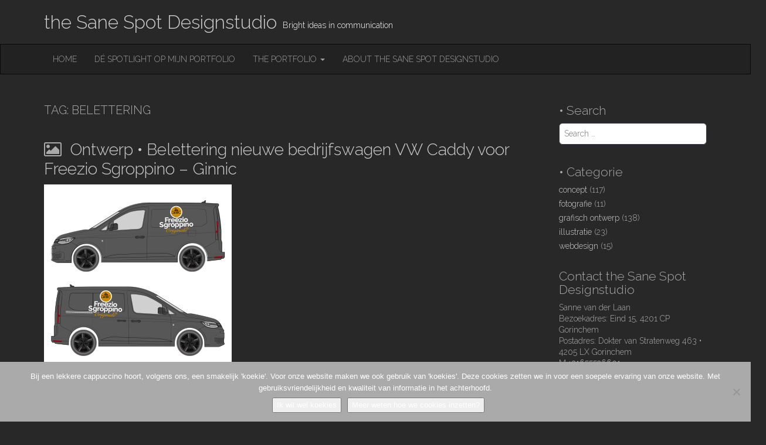

--- FILE ---
content_type: text/html; charset=UTF-8
request_url: https://thesanespot.com/tag/belettering/
body_size: 11238
content:
<!DOCTYPE html>
<html lang="nl-NL">
<head>
	<meta charset="UTF-8">
	<meta name="viewport" content="width=device-width, initial-scale=1.0">
	<link rel="profile" href="http://gmpg.org/xfn/11">
	<link rel="pingback" href="https://thesanespot.com/xmlrpc.php">
	<meta name='robots' content='index, follow, max-image-preview:large, max-snippet:-1, max-video-preview:-1' />
	<style>img:is([sizes="auto" i], [sizes^="auto," i]) { contain-intrinsic-size: 3000px 1500px }</style>
	
	<!-- This site is optimized with the Yoast SEO plugin v26.3 - https://yoast.com/wordpress/plugins/seo/ -->
	<title>Belettering Archieven - the Sane Spot Designstudio</title>
	<link rel="canonical" href="https://thesanespot.com/tag/belettering/" />
	<meta property="og:locale" content="nl_NL" />
	<meta property="og:type" content="article" />
	<meta property="og:title" content="Belettering Archieven - the Sane Spot Designstudio" />
	<meta property="og:url" content="https://thesanespot.com/tag/belettering/" />
	<meta property="og:site_name" content="the Sane Spot Designstudio" />
	<script type="application/ld+json" class="yoast-schema-graph">{"@context":"https://schema.org","@graph":[{"@type":"CollectionPage","@id":"https://thesanespot.com/tag/belettering/","url":"https://thesanespot.com/tag/belettering/","name":"Belettering Archieven - the Sane Spot Designstudio","isPartOf":{"@id":"https://thesanespot.com/#website"},"primaryImageOfPage":{"@id":"https://thesanespot.com/tag/belettering/#primaryimage"},"image":{"@id":"https://thesanespot.com/tag/belettering/#primaryimage"},"thumbnailUrl":"https://thesanespot.com/wp-content/uploads/tumb-ontwerp-autobelettering-volkswagen-caddy-freezio-sgroppino-ginnic-amsterdam-door-the-Sane-Spot-Designstudio-the-Graphic-barista.jpg","breadcrumb":{"@id":"https://thesanespot.com/tag/belettering/#breadcrumb"},"inLanguage":"nl-NL"},{"@type":"ImageObject","inLanguage":"nl-NL","@id":"https://thesanespot.com/tag/belettering/#primaryimage","url":"https://thesanespot.com/wp-content/uploads/tumb-ontwerp-autobelettering-volkswagen-caddy-freezio-sgroppino-ginnic-amsterdam-door-the-Sane-Spot-Designstudio-the-Graphic-barista.jpg","contentUrl":"https://thesanespot.com/wp-content/uploads/tumb-ontwerp-autobelettering-volkswagen-caddy-freezio-sgroppino-ginnic-amsterdam-door-the-Sane-Spot-Designstudio-the-Graphic-barista.jpg","width":320,"height":320},{"@type":"BreadcrumbList","@id":"https://thesanespot.com/tag/belettering/#breadcrumb","itemListElement":[{"@type":"ListItem","position":1,"name":"Home","item":"https://thesanespot.com/"},{"@type":"ListItem","position":2,"name":"Belettering"}]},{"@type":"WebSite","@id":"https://thesanespot.com/#website","url":"https://thesanespot.com/","name":"the Sane Spot Designstudio","description":"Bright ideas in communication","potentialAction":[{"@type":"SearchAction","target":{"@type":"EntryPoint","urlTemplate":"https://thesanespot.com/?s={search_term_string}"},"query-input":{"@type":"PropertyValueSpecification","valueRequired":true,"valueName":"search_term_string"}}],"inLanguage":"nl-NL"}]}</script>
	<!-- / Yoast SEO plugin. -->


<link rel='dns-prefetch' href='//secure.gravatar.com' />
<link rel='dns-prefetch' href='//stats.wp.com' />
<link rel='dns-prefetch' href='//fonts.googleapis.com' />
<link rel='dns-prefetch' href='//v0.wordpress.com' />
<link rel="alternate" type="application/rss+xml" title="the Sane Spot Designstudio &raquo; feed" href="https://thesanespot.com/feed/" />
<link rel="alternate" type="application/rss+xml" title="the Sane Spot Designstudio &raquo; reacties feed" href="https://thesanespot.com/comments/feed/" />
<link rel="alternate" type="application/rss+xml" title="the Sane Spot Designstudio &raquo; Belettering tag feed" href="https://thesanespot.com/tag/belettering/feed/" />
<script type="text/javascript">
/* <![CDATA[ */
window._wpemojiSettings = {"baseUrl":"https:\/\/s.w.org\/images\/core\/emoji\/16.0.1\/72x72\/","ext":".png","svgUrl":"https:\/\/s.w.org\/images\/core\/emoji\/16.0.1\/svg\/","svgExt":".svg","source":{"concatemoji":"https:\/\/thesanespot.com\/wp-includes\/js\/wp-emoji-release.min.js?ver=6.8.3"}};
/*! This file is auto-generated */
!function(s,n){var o,i,e;function c(e){try{var t={supportTests:e,timestamp:(new Date).valueOf()};sessionStorage.setItem(o,JSON.stringify(t))}catch(e){}}function p(e,t,n){e.clearRect(0,0,e.canvas.width,e.canvas.height),e.fillText(t,0,0);var t=new Uint32Array(e.getImageData(0,0,e.canvas.width,e.canvas.height).data),a=(e.clearRect(0,0,e.canvas.width,e.canvas.height),e.fillText(n,0,0),new Uint32Array(e.getImageData(0,0,e.canvas.width,e.canvas.height).data));return t.every(function(e,t){return e===a[t]})}function u(e,t){e.clearRect(0,0,e.canvas.width,e.canvas.height),e.fillText(t,0,0);for(var n=e.getImageData(16,16,1,1),a=0;a<n.data.length;a++)if(0!==n.data[a])return!1;return!0}function f(e,t,n,a){switch(t){case"flag":return n(e,"\ud83c\udff3\ufe0f\u200d\u26a7\ufe0f","\ud83c\udff3\ufe0f\u200b\u26a7\ufe0f")?!1:!n(e,"\ud83c\udde8\ud83c\uddf6","\ud83c\udde8\u200b\ud83c\uddf6")&&!n(e,"\ud83c\udff4\udb40\udc67\udb40\udc62\udb40\udc65\udb40\udc6e\udb40\udc67\udb40\udc7f","\ud83c\udff4\u200b\udb40\udc67\u200b\udb40\udc62\u200b\udb40\udc65\u200b\udb40\udc6e\u200b\udb40\udc67\u200b\udb40\udc7f");case"emoji":return!a(e,"\ud83e\udedf")}return!1}function g(e,t,n,a){var r="undefined"!=typeof WorkerGlobalScope&&self instanceof WorkerGlobalScope?new OffscreenCanvas(300,150):s.createElement("canvas"),o=r.getContext("2d",{willReadFrequently:!0}),i=(o.textBaseline="top",o.font="600 32px Arial",{});return e.forEach(function(e){i[e]=t(o,e,n,a)}),i}function t(e){var t=s.createElement("script");t.src=e,t.defer=!0,s.head.appendChild(t)}"undefined"!=typeof Promise&&(o="wpEmojiSettingsSupports",i=["flag","emoji"],n.supports={everything:!0,everythingExceptFlag:!0},e=new Promise(function(e){s.addEventListener("DOMContentLoaded",e,{once:!0})}),new Promise(function(t){var n=function(){try{var e=JSON.parse(sessionStorage.getItem(o));if("object"==typeof e&&"number"==typeof e.timestamp&&(new Date).valueOf()<e.timestamp+604800&&"object"==typeof e.supportTests)return e.supportTests}catch(e){}return null}();if(!n){if("undefined"!=typeof Worker&&"undefined"!=typeof OffscreenCanvas&&"undefined"!=typeof URL&&URL.createObjectURL&&"undefined"!=typeof Blob)try{var e="postMessage("+g.toString()+"("+[JSON.stringify(i),f.toString(),p.toString(),u.toString()].join(",")+"));",a=new Blob([e],{type:"text/javascript"}),r=new Worker(URL.createObjectURL(a),{name:"wpTestEmojiSupports"});return void(r.onmessage=function(e){c(n=e.data),r.terminate(),t(n)})}catch(e){}c(n=g(i,f,p,u))}t(n)}).then(function(e){for(var t in e)n.supports[t]=e[t],n.supports.everything=n.supports.everything&&n.supports[t],"flag"!==t&&(n.supports.everythingExceptFlag=n.supports.everythingExceptFlag&&n.supports[t]);n.supports.everythingExceptFlag=n.supports.everythingExceptFlag&&!n.supports.flag,n.DOMReady=!1,n.readyCallback=function(){n.DOMReady=!0}}).then(function(){return e}).then(function(){var e;n.supports.everything||(n.readyCallback(),(e=n.source||{}).concatemoji?t(e.concatemoji):e.wpemoji&&e.twemoji&&(t(e.twemoji),t(e.wpemoji)))}))}((window,document),window._wpemojiSettings);
/* ]]> */
</script>
<style id='wp-emoji-styles-inline-css' type='text/css'>

	img.wp-smiley, img.emoji {
		display: inline !important;
		border: none !important;
		box-shadow: none !important;
		height: 1em !important;
		width: 1em !important;
		margin: 0 0.07em !important;
		vertical-align: -0.1em !important;
		background: none !important;
		padding: 0 !important;
	}
</style>
<link rel='stylesheet' id='wp-block-library-css' href='https://thesanespot.com/wp-includes/css/dist/block-library/style.min.css?ver=6.8.3' type='text/css' media='all' />
<style id='classic-theme-styles-inline-css' type='text/css'>
/*! This file is auto-generated */
.wp-block-button__link{color:#fff;background-color:#32373c;border-radius:9999px;box-shadow:none;text-decoration:none;padding:calc(.667em + 2px) calc(1.333em + 2px);font-size:1.125em}.wp-block-file__button{background:#32373c;color:#fff;text-decoration:none}
</style>
<link rel='stylesheet' id='mediaelement-css' href='https://thesanespot.com/wp-includes/js/mediaelement/mediaelementplayer-legacy.min.css?ver=4.2.17' type='text/css' media='all' />
<link rel='stylesheet' id='wp-mediaelement-css' href='https://thesanespot.com/wp-includes/js/mediaelement/wp-mediaelement.min.css?ver=6.8.3' type='text/css' media='all' />
<style id='jetpack-sharing-buttons-style-inline-css' type='text/css'>
.jetpack-sharing-buttons__services-list{display:flex;flex-direction:row;flex-wrap:wrap;gap:0;list-style-type:none;margin:5px;padding:0}.jetpack-sharing-buttons__services-list.has-small-icon-size{font-size:12px}.jetpack-sharing-buttons__services-list.has-normal-icon-size{font-size:16px}.jetpack-sharing-buttons__services-list.has-large-icon-size{font-size:24px}.jetpack-sharing-buttons__services-list.has-huge-icon-size{font-size:36px}@media print{.jetpack-sharing-buttons__services-list{display:none!important}}.editor-styles-wrapper .wp-block-jetpack-sharing-buttons{gap:0;padding-inline-start:0}ul.jetpack-sharing-buttons__services-list.has-background{padding:1.25em 2.375em}
</style>
<style id='global-styles-inline-css' type='text/css'>
:root{--wp--preset--aspect-ratio--square: 1;--wp--preset--aspect-ratio--4-3: 4/3;--wp--preset--aspect-ratio--3-4: 3/4;--wp--preset--aspect-ratio--3-2: 3/2;--wp--preset--aspect-ratio--2-3: 2/3;--wp--preset--aspect-ratio--16-9: 16/9;--wp--preset--aspect-ratio--9-16: 9/16;--wp--preset--color--black: #000000;--wp--preset--color--cyan-bluish-gray: #abb8c3;--wp--preset--color--white: #ffffff;--wp--preset--color--pale-pink: #f78da7;--wp--preset--color--vivid-red: #cf2e2e;--wp--preset--color--luminous-vivid-orange: #ff6900;--wp--preset--color--luminous-vivid-amber: #fcb900;--wp--preset--color--light-green-cyan: #7bdcb5;--wp--preset--color--vivid-green-cyan: #00d084;--wp--preset--color--pale-cyan-blue: #8ed1fc;--wp--preset--color--vivid-cyan-blue: #0693e3;--wp--preset--color--vivid-purple: #9b51e0;--wp--preset--gradient--vivid-cyan-blue-to-vivid-purple: linear-gradient(135deg,rgba(6,147,227,1) 0%,rgb(155,81,224) 100%);--wp--preset--gradient--light-green-cyan-to-vivid-green-cyan: linear-gradient(135deg,rgb(122,220,180) 0%,rgb(0,208,130) 100%);--wp--preset--gradient--luminous-vivid-amber-to-luminous-vivid-orange: linear-gradient(135deg,rgba(252,185,0,1) 0%,rgba(255,105,0,1) 100%);--wp--preset--gradient--luminous-vivid-orange-to-vivid-red: linear-gradient(135deg,rgba(255,105,0,1) 0%,rgb(207,46,46) 100%);--wp--preset--gradient--very-light-gray-to-cyan-bluish-gray: linear-gradient(135deg,rgb(238,238,238) 0%,rgb(169,184,195) 100%);--wp--preset--gradient--cool-to-warm-spectrum: linear-gradient(135deg,rgb(74,234,220) 0%,rgb(151,120,209) 20%,rgb(207,42,186) 40%,rgb(238,44,130) 60%,rgb(251,105,98) 80%,rgb(254,248,76) 100%);--wp--preset--gradient--blush-light-purple: linear-gradient(135deg,rgb(255,206,236) 0%,rgb(152,150,240) 100%);--wp--preset--gradient--blush-bordeaux: linear-gradient(135deg,rgb(254,205,165) 0%,rgb(254,45,45) 50%,rgb(107,0,62) 100%);--wp--preset--gradient--luminous-dusk: linear-gradient(135deg,rgb(255,203,112) 0%,rgb(199,81,192) 50%,rgb(65,88,208) 100%);--wp--preset--gradient--pale-ocean: linear-gradient(135deg,rgb(255,245,203) 0%,rgb(182,227,212) 50%,rgb(51,167,181) 100%);--wp--preset--gradient--electric-grass: linear-gradient(135deg,rgb(202,248,128) 0%,rgb(113,206,126) 100%);--wp--preset--gradient--midnight: linear-gradient(135deg,rgb(2,3,129) 0%,rgb(40,116,252) 100%);--wp--preset--font-size--small: 13px;--wp--preset--font-size--medium: 20px;--wp--preset--font-size--large: 36px;--wp--preset--font-size--x-large: 42px;--wp--preset--spacing--20: 0.44rem;--wp--preset--spacing--30: 0.67rem;--wp--preset--spacing--40: 1rem;--wp--preset--spacing--50: 1.5rem;--wp--preset--spacing--60: 2.25rem;--wp--preset--spacing--70: 3.38rem;--wp--preset--spacing--80: 5.06rem;--wp--preset--shadow--natural: 6px 6px 9px rgba(0, 0, 0, 0.2);--wp--preset--shadow--deep: 12px 12px 50px rgba(0, 0, 0, 0.4);--wp--preset--shadow--sharp: 6px 6px 0px rgba(0, 0, 0, 0.2);--wp--preset--shadow--outlined: 6px 6px 0px -3px rgba(255, 255, 255, 1), 6px 6px rgba(0, 0, 0, 1);--wp--preset--shadow--crisp: 6px 6px 0px rgba(0, 0, 0, 1);}:where(.is-layout-flex){gap: 0.5em;}:where(.is-layout-grid){gap: 0.5em;}body .is-layout-flex{display: flex;}.is-layout-flex{flex-wrap: wrap;align-items: center;}.is-layout-flex > :is(*, div){margin: 0;}body .is-layout-grid{display: grid;}.is-layout-grid > :is(*, div){margin: 0;}:where(.wp-block-columns.is-layout-flex){gap: 2em;}:where(.wp-block-columns.is-layout-grid){gap: 2em;}:where(.wp-block-post-template.is-layout-flex){gap: 1.25em;}:where(.wp-block-post-template.is-layout-grid){gap: 1.25em;}.has-black-color{color: var(--wp--preset--color--black) !important;}.has-cyan-bluish-gray-color{color: var(--wp--preset--color--cyan-bluish-gray) !important;}.has-white-color{color: var(--wp--preset--color--white) !important;}.has-pale-pink-color{color: var(--wp--preset--color--pale-pink) !important;}.has-vivid-red-color{color: var(--wp--preset--color--vivid-red) !important;}.has-luminous-vivid-orange-color{color: var(--wp--preset--color--luminous-vivid-orange) !important;}.has-luminous-vivid-amber-color{color: var(--wp--preset--color--luminous-vivid-amber) !important;}.has-light-green-cyan-color{color: var(--wp--preset--color--light-green-cyan) !important;}.has-vivid-green-cyan-color{color: var(--wp--preset--color--vivid-green-cyan) !important;}.has-pale-cyan-blue-color{color: var(--wp--preset--color--pale-cyan-blue) !important;}.has-vivid-cyan-blue-color{color: var(--wp--preset--color--vivid-cyan-blue) !important;}.has-vivid-purple-color{color: var(--wp--preset--color--vivid-purple) !important;}.has-black-background-color{background-color: var(--wp--preset--color--black) !important;}.has-cyan-bluish-gray-background-color{background-color: var(--wp--preset--color--cyan-bluish-gray) !important;}.has-white-background-color{background-color: var(--wp--preset--color--white) !important;}.has-pale-pink-background-color{background-color: var(--wp--preset--color--pale-pink) !important;}.has-vivid-red-background-color{background-color: var(--wp--preset--color--vivid-red) !important;}.has-luminous-vivid-orange-background-color{background-color: var(--wp--preset--color--luminous-vivid-orange) !important;}.has-luminous-vivid-amber-background-color{background-color: var(--wp--preset--color--luminous-vivid-amber) !important;}.has-light-green-cyan-background-color{background-color: var(--wp--preset--color--light-green-cyan) !important;}.has-vivid-green-cyan-background-color{background-color: var(--wp--preset--color--vivid-green-cyan) !important;}.has-pale-cyan-blue-background-color{background-color: var(--wp--preset--color--pale-cyan-blue) !important;}.has-vivid-cyan-blue-background-color{background-color: var(--wp--preset--color--vivid-cyan-blue) !important;}.has-vivid-purple-background-color{background-color: var(--wp--preset--color--vivid-purple) !important;}.has-black-border-color{border-color: var(--wp--preset--color--black) !important;}.has-cyan-bluish-gray-border-color{border-color: var(--wp--preset--color--cyan-bluish-gray) !important;}.has-white-border-color{border-color: var(--wp--preset--color--white) !important;}.has-pale-pink-border-color{border-color: var(--wp--preset--color--pale-pink) !important;}.has-vivid-red-border-color{border-color: var(--wp--preset--color--vivid-red) !important;}.has-luminous-vivid-orange-border-color{border-color: var(--wp--preset--color--luminous-vivid-orange) !important;}.has-luminous-vivid-amber-border-color{border-color: var(--wp--preset--color--luminous-vivid-amber) !important;}.has-light-green-cyan-border-color{border-color: var(--wp--preset--color--light-green-cyan) !important;}.has-vivid-green-cyan-border-color{border-color: var(--wp--preset--color--vivid-green-cyan) !important;}.has-pale-cyan-blue-border-color{border-color: var(--wp--preset--color--pale-cyan-blue) !important;}.has-vivid-cyan-blue-border-color{border-color: var(--wp--preset--color--vivid-cyan-blue) !important;}.has-vivid-purple-border-color{border-color: var(--wp--preset--color--vivid-purple) !important;}.has-vivid-cyan-blue-to-vivid-purple-gradient-background{background: var(--wp--preset--gradient--vivid-cyan-blue-to-vivid-purple) !important;}.has-light-green-cyan-to-vivid-green-cyan-gradient-background{background: var(--wp--preset--gradient--light-green-cyan-to-vivid-green-cyan) !important;}.has-luminous-vivid-amber-to-luminous-vivid-orange-gradient-background{background: var(--wp--preset--gradient--luminous-vivid-amber-to-luminous-vivid-orange) !important;}.has-luminous-vivid-orange-to-vivid-red-gradient-background{background: var(--wp--preset--gradient--luminous-vivid-orange-to-vivid-red) !important;}.has-very-light-gray-to-cyan-bluish-gray-gradient-background{background: var(--wp--preset--gradient--very-light-gray-to-cyan-bluish-gray) !important;}.has-cool-to-warm-spectrum-gradient-background{background: var(--wp--preset--gradient--cool-to-warm-spectrum) !important;}.has-blush-light-purple-gradient-background{background: var(--wp--preset--gradient--blush-light-purple) !important;}.has-blush-bordeaux-gradient-background{background: var(--wp--preset--gradient--blush-bordeaux) !important;}.has-luminous-dusk-gradient-background{background: var(--wp--preset--gradient--luminous-dusk) !important;}.has-pale-ocean-gradient-background{background: var(--wp--preset--gradient--pale-ocean) !important;}.has-electric-grass-gradient-background{background: var(--wp--preset--gradient--electric-grass) !important;}.has-midnight-gradient-background{background: var(--wp--preset--gradient--midnight) !important;}.has-small-font-size{font-size: var(--wp--preset--font-size--small) !important;}.has-medium-font-size{font-size: var(--wp--preset--font-size--medium) !important;}.has-large-font-size{font-size: var(--wp--preset--font-size--large) !important;}.has-x-large-font-size{font-size: var(--wp--preset--font-size--x-large) !important;}
:where(.wp-block-post-template.is-layout-flex){gap: 1.25em;}:where(.wp-block-post-template.is-layout-grid){gap: 1.25em;}
:where(.wp-block-columns.is-layout-flex){gap: 2em;}:where(.wp-block-columns.is-layout-grid){gap: 2em;}
:root :where(.wp-block-pullquote){font-size: 1.5em;line-height: 1.6;}
</style>
<link rel='stylesheet' id='contact-form-7-css' href='https://thesanespot.com/wp-content/plugins/contact-form-7/includes/css/styles.css?ver=6.1.3' type='text/css' media='all' />
<link rel='stylesheet' id='cookie-notice-front-css' href='https://thesanespot.com/wp-content/plugins/cookie-notice/css/front.min.css?ver=2.5.8' type='text/css' media='all' />
<link rel='stylesheet' id='theme_stylesheet-css' href='https://thesanespot.com/wp-content/themes/destin-basic/style.css?ver=6.8.3' type='text/css' media='all' />
<link rel='stylesheet' id='google_fonts-css' href='//fonts.googleapis.com/css?family=Raleway:300,300italic,600,600italic,800' type='text/css' media='all' />
<link rel='stylesheet' id='font_awesome-css' href='https://thesanespot.com/wp-content/themes/destin-basic/library/css/font-awesome.css?ver=4.3.0' type='text/css' media='all' />
<script type="text/javascript" id="cookie-notice-front-js-before">
/* <![CDATA[ */
var cnArgs = {"ajaxUrl":"https:\/\/thesanespot.com\/wp-admin\/admin-ajax.php","nonce":"693e9082cd","hideEffect":"fade","position":"bottom","onScroll":false,"onScrollOffset":100,"onClick":false,"cookieName":"cookie_notice_accepted","cookieTime":2592000,"cookieTimeRejected":2592000,"globalCookie":false,"redirection":true,"cache":true,"revokeCookies":false,"revokeCookiesOpt":"automatic"};
/* ]]> */
</script>
<script type="text/javascript" src="https://thesanespot.com/wp-content/plugins/cookie-notice/js/front.min.js?ver=2.5.8" id="cookie-notice-front-js"></script>
<script type="text/javascript" src="https://thesanespot.com/wp-includes/js/jquery/jquery.min.js?ver=3.7.1" id="jquery-core-js"></script>
<script type="text/javascript" src="https://thesanespot.com/wp-includes/js/jquery/jquery-migrate.min.js?ver=3.4.1" id="jquery-migrate-js"></script>
<link rel="https://api.w.org/" href="https://thesanespot.com/wp-json/" /><link rel="alternate" title="JSON" type="application/json" href="https://thesanespot.com/wp-json/wp/v2/tags/583" /><link rel="EditURI" type="application/rsd+xml" title="RSD" href="https://thesanespot.com/xmlrpc.php?rsd" />
<meta name="generator" content="WordPress 6.8.3" />

		<!-- GA Google Analytics @ https://m0n.co/ga -->
		<script async src="https://www.googletagmanager.com/gtag/js?id=G-C2FD0FSHXM"></script>
		<script>
			window.dataLayer = window.dataLayer || [];
			function gtag(){dataLayer.push(arguments);}
			gtag('js', new Date());
			gtag('config', 'G-C2FD0FSHXM');
		</script>

		<style>img#wpstats{display:none}</style>
		<style>
.container { max-width: 1170px; }
</style>
	<style type="text/css" id="custom-background-css">
body.custom-background { background-color: #282828; }
</style>
	<link rel="icon" href="https://thesanespot.com/wp-content/uploads/cropped-logo-the-Sane-Spot-brightid-150x150.jpg" sizes="32x32" />
<link rel="icon" href="https://thesanespot.com/wp-content/uploads/cropped-logo-the-Sane-Spot-brightid-300x300.jpg" sizes="192x192" />
<link rel="apple-touch-icon" href="https://thesanespot.com/wp-content/uploads/cropped-logo-the-Sane-Spot-brightid-300x300.jpg" />
<meta name="msapplication-TileImage" content="https://thesanespot.com/wp-content/uploads/cropped-logo-the-Sane-Spot-brightid-300x300.jpg" />
		<style type="text/css" id="wp-custom-css">
			/*
Welcome to Custom CSS!

To learn how this works, see http://wp.me/PEmnE-Bt
*/
h4 {
	font-size: 25px;
}
#site-description {
  margin: 36px 0 0 10px;
  font-size: 14px;
  line-height: 1;
  float: left;
  color: #fff; }		</style>
		</head>

<body class="archive tag tag-belettering tag-583 custom-background wp-theme-destin-basic cookies-not-set basic">

	<div id="page" class="clearfix">
		<header id="header">
			<div class="container">
								<div id="site-title"><a href="https://thesanespot.com" title="the Sane Spot Designstudio" rel="home">
					the Sane Spot Designstudio				</a></div>
				<div id="site-description">Bright ideas in communication</div>
			</div>

			<nav id="site-navigation" class="navbar navbar-inverse" role="navigation">
				<div class="container">
					<h3 class="sr-only">Main menu</h3>
					<a class="sr-only" href="#primary" title="Skip to content">Skip to content</a>

					<div class="navbar-header">
						<button type="button" class="navbar-toggle" data-toggle="collapse" data-target=".navbar-collapse">
					        <span class="icon-bar"></span>
					        <span class="icon-bar"></span>
					        <span class="icon-bar"></span>
					    </button>
					</div>

					<div class="collapse navbar-collapse">
						<ul id="menu-centrale-nav" class="nav navbar-nav"><li id="menu-item-1161" class="menu-item menu-item-type-custom menu-item-object-custom menu-item-home menu-item-1161"><a href="http://thesanespot.com/" title="U wilt terug naar de homepage?">home</a></li>
<li id="menu-item-2290" class="menu-item menu-item-type-post_type menu-item-object-page menu-item-2290"><a href="https://thesanespot.com/portfolio-grafisch-ontwerper-concepten-the-sane-spot-designstudio/">Dé spotlight op mijn portfolio</a></li>
<li id="menu-item-2148" class="menu-item menu-item-type-post_type menu-item-object-page menu-item-has-children dropdown menu-item-2148"><a class="dropdown-toggle" data-toggle="dropdown" data-target="#" href="https://thesanespot.com/portfolio-grafisch-ontwerper-concepten-the-sane-spot-designstudio/" title="U wilt een selectie van voorbeelden van ons creatief maatwerk, communicatie-oplossingen, grafische concepten en volledige uitwerkingen">the portfolio <span class="caret"></span></a>
<ul class="dropdown-menu">
	<li id="menu-item-974" class="menu-item menu-item-type-taxonomy menu-item-object-category menu-item-974"><a href="https://thesanespot.com/category/concept/" title="Verzameling van ontwikkelde communicatieconcepten">concept</a></li>
	<li id="menu-item-978" class="menu-item menu-item-type-taxonomy menu-item-object-category menu-item-978"><a href="https://thesanespot.com/category/grafischontwerp/" title="Voorbeelden van grafische oplossingen">graphic design</a></li>
	<li id="menu-item-975" class="menu-item menu-item-type-taxonomy menu-item-object-category menu-item-975"><a href="https://thesanespot.com/category/illustratie/" title="Verschillende illustratieve uitwerkingen">illustration</a></li>
	<li id="menu-item-976" class="menu-item menu-item-type-taxonomy menu-item-object-category menu-item-976"><a href="https://thesanespot.com/category/fotografie/" title="Belichting van diverse gemaakte foto&#8217;s">photographs</a></li>
	<li id="menu-item-977" class="menu-item menu-item-type-taxonomy menu-item-object-category menu-item-977"><a href="https://thesanespot.com/category/webdesign/" title="Ontwikkelde onlinemogelijkheden">webdesign</a></li>
</ul>
</li>
<li id="menu-item-61" class="menu-item menu-item-type-post_type menu-item-object-page menu-item-61"><a href="https://thesanespot.com/over-sanne-van-der-laan-the-graphic-barista-en-the-sane-spot-designstudio-komt-u-hier-meer-te-weten-maak-kennis-met-de-grafische-barista-combinatie/" title="U wilt kennismaken of in contact komen met the Sane Spot Designstudio?">about the Sane Spot Designstudio</a></li>
</ul>					</div>
				</div>
			</nav><!-- #site-navigation -->
		</header>

		<main>

<div class="container">
	<div class="row">
		<section id="primary" class="col-md-9">

			
				<header id="archive-header">
										<h1 class="page-title">Tag: <span>Belettering</span></h1>				</header><!-- #archive-header -->

					<article id="post-3971" class="post-3971 post type-post status-publish format-image has-post-thumbnail hentry category-grafischontwerp tag-amer-shipping-bv tag-autobelettering tag-autoreclame tag-bedrijfsidentiteit tag-bedrijfswagenpark tag-belettering tag-bestelauto tag-blauw tag-branding tag-caddy tag-communicatiewaarde tag-fonts tag-huisstijl tag-huisstijlkleuren tag-lettertypes tag-logo tag-naw-gegevens tag-raamsdonksveer tag-rood tag-scheepsbouwer tag-signing tag-signspecialist tag-tekstcorrecties tag-volkswagen tag-volkswagen-caddy tag-vw tag-webadres tag-wit post_format-post-format-image xfolkentry clearfix">
	    
	<header class="entry-header">
		<h2 class="entry-title taggedlink"><i class="fa fa-picture-o"></i> <a href="https://thesanespot.com/ontwerp-belettering-nieuwe-bedrijfswagen-vw-caddy-voor-freezio-sgroppino-ginnic/" rel="bookmark">Ontwerp • Belettering nieuwe bedrijfswagen VW Caddy voor Freezio Sgroppino &#8211; Ginnic</a></h2>	</header>
	    <div class="entry-content description clearfix">
	        <img width="320" height="320" src="https://thesanespot.com/wp-content/uploads/tumb-ontwerp-autobelettering-volkswagen-caddy-freezio-sgroppino-ginnic-amsterdam-door-the-Sane-Spot-Designstudio-the-Graphic-barista.jpg" class="alignnone wp-post-image" alt="" decoding="async" fetchpriority="high" srcset="https://thesanespot.com/wp-content/uploads/tumb-ontwerp-autobelettering-volkswagen-caddy-freezio-sgroppino-ginnic-amsterdam-door-the-Sane-Spot-Designstudio-the-Graphic-barista.jpg 320w, https://thesanespot.com/wp-content/uploads/tumb-ontwerp-autobelettering-volkswagen-caddy-freezio-sgroppino-ginnic-amsterdam-door-the-Sane-Spot-Designstudio-the-Graphic-barista-300x300.jpg 300w, https://thesanespot.com/wp-content/uploads/tumb-ontwerp-autobelettering-volkswagen-caddy-freezio-sgroppino-ginnic-amsterdam-door-the-Sane-Spot-Designstudio-the-Graphic-barista-150x150.jpg 150w" sizes="(max-width: 320px) 100vw, 320px" />	    </div><!-- .entry-content -->

	    	</article>	<article id="post-3866" class="post-3866 post type-post status-publish format-image has-post-thumbnail hentry category-grafischontwerp tag-amer-shipping-bv tag-autobelettering tag-autoreclame tag-bedrijfsidentiteit tag-bedrijfswagenpark tag-belettering tag-bestelauto tag-blauw tag-branding tag-caddy tag-communicatiewaarde tag-fonts tag-huisstijl tag-huisstijlkleuren tag-lettertypes tag-logo tag-naw-gegevens tag-raamsdonksveer tag-rood tag-scheepsbouwer tag-signing tag-signspecialist tag-tekstcorrecties tag-volkswagen tag-volkswagen-caddy tag-vw tag-webadres tag-wit post_format-post-format-image xfolkentry clearfix">
	    
	<header class="entry-header">
		<h2 class="entry-title taggedlink"><i class="fa fa-picture-o"></i> <a href="https://thesanespot.com/ontwerp-update-belettering-nieuwe-bedrijfswagen-vw-caddy-voor-amer-shipping-bv-raamsdonksveer/" rel="bookmark">Ontwerp • Update belettering nieuwe bedrijfswagen VW Caddy voor Amer Shipping BV Raamsdonksveer</a></h2>	</header>
	    <div class="entry-content description clearfix">
	        <img width="320" height="320" src="https://thesanespot.com/wp-content/uploads/tumb-ontwerp-autobelettering-volkswagen-caddy-amer-shipping-Raamsdonksveer-door-the-Sane-Spot-Designstudio-the-Graphic-barista.jpg" class="alignnone wp-post-image" alt="" decoding="async" srcset="https://thesanespot.com/wp-content/uploads/tumb-ontwerp-autobelettering-volkswagen-caddy-amer-shipping-Raamsdonksveer-door-the-Sane-Spot-Designstudio-the-Graphic-barista.jpg 320w, https://thesanespot.com/wp-content/uploads/tumb-ontwerp-autobelettering-volkswagen-caddy-amer-shipping-Raamsdonksveer-door-the-Sane-Spot-Designstudio-the-Graphic-barista-300x300.jpg 300w, https://thesanespot.com/wp-content/uploads/tumb-ontwerp-autobelettering-volkswagen-caddy-amer-shipping-Raamsdonksveer-door-the-Sane-Spot-Designstudio-the-Graphic-barista-150x150.jpg 150w" sizes="(max-width: 320px) 100vw, 320px" />	    </div><!-- .entry-content -->

	    	</article>	<article id="post-3281" class="post-3281 post type-post status-publish format-image has-post-thumbnail hentry category-concept category-grafischontwerp tag-antraciet tag-autobelettering tag-autoreclame tag-bedrijfsauto tag-bedrijfsindentiteit tag-bedrijfswagen tag-bedrijfswagenbelettering tag-beeldmerk tag-beletteraar tag-belettering tag-branding tag-communicatiekilometers tag-communicatiewaarde tag-fit-werkt tag-fonts tag-geel tag-gorinchem tag-huisstijlkleuren tag-lettertypes tag-logo tag-metallic tag-naw-gegevens tag-ontwerp tag-signspecialist tag-stoelmassage tag-voetmassage tag-voetreflex tag-volkswagen-up tag-webadres tag-wit tag-zilver post_format-post-format-image xfolkentry clearfix">
	    
	<header class="entry-header">
		<h2 class="entry-title taggedlink"><i class="fa fa-picture-o"></i> <a href="https://thesanespot.com/ontwerp-autoreclame-volkswagen-up-voor-fit-werkt-gorinchem/" rel="bookmark">Ontwerp • Autoreclame Volkswagen Up! voor Fit Werkt! Gorinchem</a></h2>	</header>
	    <div class="entry-content description clearfix">
	        <img width="320" height="320" src="https://thesanespot.com/wp-content/uploads/tumb-design-branding-bedrijfsauto-volkswagen-up-fit-werkt-gorinchem-door-the-Sane-Spot-Designstudio-the-Graphic-barista-gorinchem.jpg" class="alignnone wp-post-image" alt="" decoding="async" srcset="https://thesanespot.com/wp-content/uploads/tumb-design-branding-bedrijfsauto-volkswagen-up-fit-werkt-gorinchem-door-the-Sane-Spot-Designstudio-the-Graphic-barista-gorinchem.jpg 320w, https://thesanespot.com/wp-content/uploads/tumb-design-branding-bedrijfsauto-volkswagen-up-fit-werkt-gorinchem-door-the-Sane-Spot-Designstudio-the-Graphic-barista-gorinchem-300x300.jpg 300w, https://thesanespot.com/wp-content/uploads/tumb-design-branding-bedrijfsauto-volkswagen-up-fit-werkt-gorinchem-door-the-Sane-Spot-Designstudio-the-Graphic-barista-gorinchem-150x150.jpg 150w" sizes="(max-width: 320px) 100vw, 320px" />	    </div><!-- .entry-content -->

	    	</article>	<article id="post-2624" class="post-2624 post type-post status-publish format-image has-post-thumbnail hentry category-concept category-grafischontwerp tag-baby tag-bedrijfslocatie tag-belettering tag-binnenreclame tag-brand-manual tag-buitenreclame tag-fotografie-2 tag-geborduurd-logo tag-gorinchem tag-huisstijl tag-huisstijl-lettertypes tag-kraamzorg-de-waarden tag-logo tag-nieuwe-locatie tag-organisatie tag-pasgeboren-kind tag-schoonhoven tag-signing tag-verhaal tag-werkneemster tag-werknemer tag-zwangere-vrouw post_format-post-format-image xfolkentry clearfix">
	    
	<header class="entry-header">
		<h2 class="entry-title taggedlink"><i class="fa fa-picture-o"></i> <a href="https://thesanespot.com/ontwerp-signing-nieuwe-bedrijfslocatie-gorinchem-voor-kraamzorg-de-waarden/" rel="bookmark">Ontwerp • Signing nieuwe bedrijfslocatie Gorinchem voor Kraamzorg de Waarden</a></h2>	</header>
	    <div class="entry-content description clearfix">
	        <img width="320" height="320" src="https://thesanespot.com/wp-content/uploads/tumb-ontwikkeling-signing-locatie-kraamzorg-de-waarden-gorinchem-door-the-Sane-Spot-Designstudio-gorkum.jpg" class="alignnone wp-post-image" alt="" decoding="async" loading="lazy" srcset="https://thesanespot.com/wp-content/uploads/tumb-ontwikkeling-signing-locatie-kraamzorg-de-waarden-gorinchem-door-the-Sane-Spot-Designstudio-gorkum.jpg 320w, https://thesanespot.com/wp-content/uploads/tumb-ontwikkeling-signing-locatie-kraamzorg-de-waarden-gorinchem-door-the-Sane-Spot-Designstudio-gorkum-150x150.jpg 150w, https://thesanespot.com/wp-content/uploads/tumb-ontwikkeling-signing-locatie-kraamzorg-de-waarden-gorinchem-door-the-Sane-Spot-Designstudio-gorkum-300x300.jpg 300w" sizes="auto, (max-width: 320px) 100vw, 320px" />	    </div><!-- .entry-content -->

	    	</article>	<article id="post-2920" class="post-2920 post type-post status-publish format-image has-post-thumbnail hentry category-grafischontwerp tag-autobelettering tag-autoreclame tag-bedrijfsidentiteit tag-bedrijfswagenpark tag-belettering tag-bestelauto tag-blauw tag-branding tag-buijks-maritiem tag-caddy tag-communicatiewaarde tag-fonts tag-huisstijl tag-huisstijlkleuren tag-lettertypes tag-logo tag-naw-gegevens tag-raamsdonksveer tag-rood tag-scheepsbouwer tag-signing tag-signspecialist tag-tekstcorrecties tag-volkswagen tag-volkswagen-caddy tag-vw tag-webadres tag-wit post_format-post-format-image xfolkentry clearfix">
	    
	<header class="entry-header">
		<h2 class="entry-title taggedlink"><i class="fa fa-picture-o"></i> <a href="https://thesanespot.com/ontwerp-signing-nieuwe-volkswagen-caddy-voor-buijks-maritiem-raamsdonksveer/" rel="bookmark">Ontwerp • Signing nieuwe bedrijfswagen VW Caddy voor Buijks Maritiem Raamsdonksveer</a></h2>	</header>
	    <div class="entry-content description clearfix">
	        <img width="320" height="320" src="https://thesanespot.com/wp-content/uploads/tumb-ontwerp-autobelettering-volkswagen-caddy-Buijks-Maritiem-Raamsdonksveer-door-the-Sane-Spot-Designstudio-the-Graphic-barista.jpg" class="alignnone wp-post-image" alt="" decoding="async" loading="lazy" srcset="https://thesanespot.com/wp-content/uploads/tumb-ontwerp-autobelettering-volkswagen-caddy-Buijks-Maritiem-Raamsdonksveer-door-the-Sane-Spot-Designstudio-the-Graphic-barista.jpg 320w, https://thesanespot.com/wp-content/uploads/tumb-ontwerp-autobelettering-volkswagen-caddy-Buijks-Maritiem-Raamsdonksveer-door-the-Sane-Spot-Designstudio-the-Graphic-barista-150x150.jpg 150w, https://thesanespot.com/wp-content/uploads/tumb-ontwerp-autobelettering-volkswagen-caddy-Buijks-Maritiem-Raamsdonksveer-door-the-Sane-Spot-Designstudio-the-Graphic-barista-300x300.jpg 300w" sizes="auto, (max-width: 320px) 100vw, 320px" />	    </div><!-- .entry-content -->

	    	</article>	<article id="post-2600" class="post-2600 post type-post status-publish format-image has-post-thumbnail hentry category-concept category-grafischontwerp tag-amer-shipping tag-autobelettering tag-autoreclame tag-bedrijfsauto tag-bedrijfsindentiteit tag-bedrijfswagen tag-bedrijfswagenbelettering tag-beeldmerk tag-beletteraar tag-belettering tag-bevrachtingskantoor tag-binnenvaart tag-blauw tag-branding tag-communicatiekilometers tag-communicatiewaarde tag-fonts tag-huisstijlkleuren tag-lettertypes tag-logo tag-mercedes-benz-vito tag-naw-gegevens tag-ontwerp tag-raamsdonksveer tag-signspecialist tag-transportspecialist tag-volkswagen-caddy tag-webadres tag-wit post_format-post-format-image xfolkentry clearfix">
	    
	<header class="entry-header">
		<h2 class="entry-title taggedlink"><i class="fa fa-picture-o"></i> <a href="https://thesanespot.com/ontwerp-autoreclame-mercedes-vito-voor-amer-shipping-raamsdonksveer/" rel="bookmark">Ontwerp • Autoreclame Mercedes Vito voor Amer Shipping BV Raamsdonksveer</a></h2>	</header>
	    <div class="entry-content description clearfix">
	        <img width="320" height="320" src="https://thesanespot.com/wp-content/uploads/tumb-ontwikkeling-autobelettering-mercedes-vito-amer-shipping-Raamsdonksveer-door-the-Sane-Spot-Designstudio-gorinchem.jpg" class="alignnone wp-post-image" alt="" decoding="async" loading="lazy" srcset="https://thesanespot.com/wp-content/uploads/tumb-ontwikkeling-autobelettering-mercedes-vito-amer-shipping-Raamsdonksveer-door-the-Sane-Spot-Designstudio-gorinchem.jpg 320w, https://thesanespot.com/wp-content/uploads/tumb-ontwikkeling-autobelettering-mercedes-vito-amer-shipping-Raamsdonksveer-door-the-Sane-Spot-Designstudio-gorinchem-150x150.jpg 150w, https://thesanespot.com/wp-content/uploads/tumb-ontwikkeling-autobelettering-mercedes-vito-amer-shipping-Raamsdonksveer-door-the-Sane-Spot-Designstudio-gorinchem-300x300.jpg 300w" sizes="auto, (max-width: 320px) 100vw, 320px" />	    </div><!-- .entry-content -->

	    	</article>	<article id="post-2383" class="post-2383 post type-post status-publish format-image has-post-thumbnail hentry category-concept category-grafischontwerp tag-afspraakkaartje tag-basis tag-beeldmerk tag-belettering tag-briefpapier tag-coraline-heikens tag-digitale-handtekening tag-drukbestanden tag-envelop tag-folder tag-gerlinde-diehl tag-grijs tag-henriette-wisman-harryvan tag-huisstijl tag-huisstijldrukwerk tag-huisstijlhandboek tag-kennis-en-kunde tag-logo tag-martine-kroeze tag-menselijkheid tag-paars tag-pms-kleur tag-susanne-schoonderbeek-wigmans tag-v-vorm tag-verloskundige-praktijk-gorinchem tag-verloskundigen tag-vervolgpapier tag-visitekaart post_format-post-format-image xfolkentry clearfix">
	    
	<header class="entry-header">
		<h2 class="entry-title taggedlink"><i class="fa fa-picture-o"></i> <a href="https://thesanespot.com/ontwerp-nieuw-logo-bijpassende-huisstijl-verloskundige-praktijk-gorinchem/" rel="bookmark">Ontwerp • nieuw logo en bijpassende huisstijl voor Verloskundige Praktijk Gorinchem</a></h2>	</header>
	    <div class="entry-content description clearfix">
	        <img width="320" height="320" src="https://thesanespot.com/wp-content/uploads/tumb-ontwerp-nieuw-logo-en-huisstijl-verloskundige-praktijk-gorinchem-door-the-Sane-Spot-Designstudio-the-Graphic-barista.jpg" class="alignnone wp-post-image" alt="" decoding="async" loading="lazy" srcset="https://thesanespot.com/wp-content/uploads/tumb-ontwerp-nieuw-logo-en-huisstijl-verloskundige-praktijk-gorinchem-door-the-Sane-Spot-Designstudio-the-Graphic-barista.jpg 320w, https://thesanespot.com/wp-content/uploads/tumb-ontwerp-nieuw-logo-en-huisstijl-verloskundige-praktijk-gorinchem-door-the-Sane-Spot-Designstudio-the-Graphic-barista-150x150.jpg 150w, https://thesanespot.com/wp-content/uploads/tumb-ontwerp-nieuw-logo-en-huisstijl-verloskundige-praktijk-gorinchem-door-the-Sane-Spot-Designstudio-the-Graphic-barista-300x300.jpg 300w" sizes="auto, (max-width: 320px) 100vw, 320px" />	    </div><!-- .entry-content -->

	    	</article>	<article id="post-1868" class="post-1868 post type-post status-publish format-image has-post-thumbnail hentry category-grafischontwerp tag-autobelettering tag-bedrijfsidentiteit tag-belettering tag-bestelauto tag-blauw tag-branding tag-buijks-maritiem tag-communicatiewaarde tag-fonts tag-huisstijl tag-huisstijlkleuren tag-lettertypes tag-logo tag-naw-gegevens tag-raamsdonksveer tag-rood tag-signspecialist tag-tekstcorrecties tag-volkswagen-caddy tag-webadres tag-wit post_format-post-format-image xfolkentry clearfix">
	    
	<header class="entry-header">
		<h2 class="entry-title taggedlink"><i class="fa fa-picture-o"></i> <a href="https://thesanespot.com/ontwerp-autoreclame-volkswagen-caddy-voor-buijks-maritiem-raamsdonksveer/" rel="bookmark">Ontwerp • Autoreclame Volkswagen Caddy voor Buijks Maritiem Raamsdonksveer</a></h2>	</header>
	    <div class="entry-content description clearfix">
	        <img width="320" height="320" src="https://thesanespot.com/wp-content/uploads/tumb-ontwerp-autobelettering-Buijks-Maritiem-Raamsdonksveer-door-the-Sane-Spot-Designstudio-the-Graphic-barista.jpg" class="alignnone wp-post-image" alt="" decoding="async" loading="lazy" srcset="https://thesanespot.com/wp-content/uploads/tumb-ontwerp-autobelettering-Buijks-Maritiem-Raamsdonksveer-door-the-Sane-Spot-Designstudio-the-Graphic-barista.jpg 320w, https://thesanespot.com/wp-content/uploads/tumb-ontwerp-autobelettering-Buijks-Maritiem-Raamsdonksveer-door-the-Sane-Spot-Designstudio-the-Graphic-barista-150x150.jpg 150w, https://thesanespot.com/wp-content/uploads/tumb-ontwerp-autobelettering-Buijks-Maritiem-Raamsdonksveer-door-the-Sane-Spot-Designstudio-the-Graphic-barista-300x300.jpg 300w" sizes="auto, (max-width: 320px) 100vw, 320px" />	    </div><!-- .entry-content -->

	    	</article>
		</section><!-- #primary.c8 -->

			<div id="secondary" class="col-md-3" role="complementary">
		<aside id="search-3" class="widget widget_search"><h3 class="widget-title">• Search</h3><form role="search" method="get" class="search-form" action="https://thesanespot.com">
	<label>
		<span class="sr-only">Search for:</span>
		<input type="search" class="search-field" placeholder="Search &hellip;" value="" name="s">
	</label>
</form></aside><aside id="categories-3" class="widget widget_categories"><h3 class="widget-title">• Categorie</h3>
			<ul>
					<li class="cat-item cat-item-4"><a href="https://thesanespot.com/category/concept/">concept</a> (117)
</li>
	<li class="cat-item cat-item-7"><a href="https://thesanespot.com/category/fotografie/">fotografie</a> (11)
</li>
	<li class="cat-item cat-item-3"><a href="https://thesanespot.com/category/grafischontwerp/">grafisch ontwerp</a> (138)
</li>
	<li class="cat-item cat-item-5"><a href="https://thesanespot.com/category/illustratie/">illustratie</a> (23)
</li>
	<li class="cat-item cat-item-6"><a href="https://thesanespot.com/category/webdesign/">webdesign</a> (15)
</li>
			</ul>

			</aside><aside id="text-4" class="widget widget_text"><h3 class="widget-title">Contact the Sane Spot Designstudio</h3>			<div class="textwidget"><p>Sanne van der Laan<br />
Bezoekadres: Eind 15, 4201 CP Gorinchem<br />
Postadres: Dokter van Stratenweg 463 • 4205 LX Gorinchem<br />
M <a href="tel://+31655526601" target="_blank" rel="noopener">+31655526601</a><br />
<strong><a title="Maak contact via e-mail" href="mailto:info@thesanespot.com" target="_blank" rel="noopener"> info@thesanespot.com</a></strong></p>

<div class="wpcf7 no-js" id="wpcf7-f2286-o1" lang="en-US" dir="ltr" data-wpcf7-id="2286">
<div class="screen-reader-response"><p role="status" aria-live="polite" aria-atomic="true"></p> <ul></ul></div>
<form action="/tag/belettering/#wpcf7-f2286-o1" method="post" class="wpcf7-form init" aria-label="Contact form" novalidate="novalidate" data-status="init">
<fieldset class="hidden-fields-container"><input type="hidden" name="_wpcf7" value="2286" /><input type="hidden" name="_wpcf7_version" value="6.1.3" /><input type="hidden" name="_wpcf7_locale" value="en_US" /><input type="hidden" name="_wpcf7_unit_tag" value="wpcf7-f2286-o1" /><input type="hidden" name="_wpcf7_container_post" value="0" /><input type="hidden" name="_wpcf7_posted_data_hash" value="" /><input type="hidden" name="_wpcf7_recaptcha_response" value="" />
</fieldset>
<p><span class="wpcf7-form-control-wrap" data-name="Bedrijfsnaam"><input size="40" maxlength="400" class="wpcf7-form-control wpcf7-text" aria-invalid="false" placeholder="Uw bedrijfsnaam" value="" type="text" name="Bedrijfsnaam" /></span>
</p>
<p><span class="wpcf7-form-control-wrap" data-name="your-name"><input size="40" maxlength="400" class="wpcf7-form-control wpcf7-text wpcf7-validates-as-required" aria-required="true" aria-invalid="false" placeholder="Uw naam (verplicht)" value="" type="text" name="your-name" /></span>
</p>
<p><span class="wpcf7-form-control-wrap" data-name="your-email"><input size="40" maxlength="400" class="wpcf7-form-control wpcf7-email wpcf7-validates-as-required wpcf7-text wpcf7-validates-as-email" aria-required="true" aria-invalid="false" placeholder="Uw e-mailadres (verplicht)" value="" type="email" name="your-email" /></span>
</p>
<p><span class="wpcf7-form-control-wrap" data-name="telefoonnummer"><input size="40" maxlength="400" class="wpcf7-form-control wpcf7-tel wpcf7-validates-as-required wpcf7-text wpcf7-validates-as-tel" id="telnummer" aria-required="true" aria-invalid="false" placeholder="Uw telefoonnummer (verplicht)" value="" type="tel" name="telefoonnummer" /></span>
</p>
<p><span class="wpcf7-form-control-wrap" data-name="onderwerp"><input size="40" maxlength="400" class="wpcf7-form-control wpcf7-text" aria-invalid="false" placeholder="Onderwerp" value="" type="text" name="onderwerp" /></span>
</p>
<p><span class="wpcf7-form-control-wrap" data-name="your-message"><textarea cols="40" rows="10" maxlength="2000" class="wpcf7-form-control wpcf7-textarea" aria-invalid="false" placeholder="Aanvullende informatie" name="your-message"></textarea></span>
</p>
<p><span class="wpcf7-form-control-wrap" data-name="checkbox-50"><span class="wpcf7-form-control wpcf7-checkbox wpcf7-validates-as-required" id="acceptatiegebruikpersoonsgegevensdoortheSaneSpotDesignstudio"><span class="wpcf7-list-item first last"><input type="checkbox" name="checkbox-50[]" value="Ik ga akkoord om met mij, middels mijn ingevulde persoonsgegevens, contact op te nemen. Specifiek en alleen voor het bovenstaand aangegeven interesse-gebied. Mijn gegevens worden voor dit eerste contact  niet langer dan 6 maanden na ontvangst van de aanvraag door the Sane Spot Designstudio bewaard." /><span class="wpcf7-list-item-label">Ik ga akkoord om met mij, middels mijn ingevulde persoonsgegevens, contact op te nemen. Specifiek en alleen voor het bovenstaand aangegeven interesse-gebied. Mijn gegevens worden voor dit eerste contact  niet langer dan 6 maanden na ontvangst van de aanvraag door the Sane Spot Designstudio bewaard.</span></span></span></span>
</p>
<p><input class="wpcf7-form-control wpcf7-submit has-spinner" type="submit" value="Send" />
</p><p style="display: none !important;" class="akismet-fields-container" data-prefix="_wpcf7_ak_"><label>&#916;<textarea name="_wpcf7_ak_hp_textarea" cols="45" rows="8" maxlength="100"></textarea></label><input type="hidden" id="ak_js_1" name="_wpcf7_ak_js" value="75"/><script>document.getElementById( "ak_js_1" ).setAttribute( "value", ( new Date() ).getTime() );</script></p><div class="wpcf7-response-output" aria-hidden="true"></div>
</form>
</div>

</div>
		</aside><aside id="tag_cloud-3" class="widget widget_tag_cloud"><h3 class="widget-title">Bright ideas in communication</h3><div class="tagcloud"><a href="https://thesanespot.com/category/concept/" class="tag-cloud-link tag-link-4 tag-link-position-1" style="font-size: 21.075471698113pt;" aria-label="concept (117 items)">concept</a>
<a href="https://thesanespot.com/category/fotografie/" class="tag-cloud-link tag-link-7 tag-link-position-2" style="font-size: 8pt;" aria-label="fotografie (11 items)">fotografie</a>
<a href="https://thesanespot.com/category/grafischontwerp/" class="tag-cloud-link tag-link-3 tag-link-position-3" style="font-size: 22pt;" aria-label="grafisch ontwerp (138 items)">grafisch ontwerp</a>
<a href="https://thesanespot.com/category/illustratie/" class="tag-cloud-link tag-link-5 tag-link-position-4" style="font-size: 11.962264150943pt;" aria-label="illustratie (23 items)">illustratie</a>
<a href="https://thesanespot.com/category/webdesign/" class="tag-cloud-link tag-link-6 tag-link-position-5" style="font-size: 9.5849056603774pt;" aria-label="webdesign (15 items)">webdesign</a></div>
</aside>	</div><!-- #secondary.widget-area -->
	</div>
</div>

		</main><!-- main -->

		<footer id="footer" role="contentinfo">
			<div id="footer-content" class="container">
				<div class="row">
					<div class="copyright col-lg-12">
						<p class="pull-left">Copyright &copy; 2025 <a href="https://thesanespot.com">the Sane Spot Designstudio</a>. All Rights Reserved.</p>
						<p class="pull-right">
							The Destin Basic Theme caffeinated by <a href="https://www.graphicbarista.nl/" rel="designer" target="_blank" title="Communication with a cappuccino">graphicbarista.nl</a>.						</p>
					</div><!-- .col-lg-12 -->
				</div><!-- .row -->
			</div><!-- #footer-content.container -->
		</footer><!-- #footer -->

	</div><!-- #page -->

<script type="speculationrules">
{"prefetch":[{"source":"document","where":{"and":[{"href_matches":"\/*"},{"not":{"href_matches":["\/wp-*.php","\/wp-admin\/*","\/wp-content\/uploads\/*","\/wp-content\/*","\/wp-content\/plugins\/*","\/wp-content\/themes\/destin-basic\/*","\/*\\?(.+)"]}},{"not":{"selector_matches":"a[rel~=\"nofollow\"]"}},{"not":{"selector_matches":".no-prefetch, .no-prefetch a"}}]},"eagerness":"conservative"}]}
</script>
<script type="text/javascript" src="https://thesanespot.com/wp-includes/js/dist/hooks.min.js?ver=4d63a3d491d11ffd8ac6" id="wp-hooks-js"></script>
<script type="text/javascript" src="https://thesanespot.com/wp-includes/js/dist/i18n.min.js?ver=5e580eb46a90c2b997e6" id="wp-i18n-js"></script>
<script type="text/javascript" id="wp-i18n-js-after">
/* <![CDATA[ */
wp.i18n.setLocaleData( { 'text direction\u0004ltr': [ 'ltr' ] } );
/* ]]> */
</script>
<script type="text/javascript" src="https://thesanespot.com/wp-content/plugins/contact-form-7/includes/swv/js/index.js?ver=6.1.3" id="swv-js"></script>
<script type="text/javascript" id="contact-form-7-js-translations">
/* <![CDATA[ */
( function( domain, translations ) {
	var localeData = translations.locale_data[ domain ] || translations.locale_data.messages;
	localeData[""].domain = domain;
	wp.i18n.setLocaleData( localeData, domain );
} )( "contact-form-7", {"translation-revision-date":"2025-10-29 09:15:30+0000","generator":"GlotPress\/4.0.3","domain":"messages","locale_data":{"messages":{"":{"domain":"messages","plural-forms":"nplurals=2; plural=n != 1;","lang":"nl"},"This contact form is placed in the wrong place.":["Dit contactformulier staat op de verkeerde plek."],"Error:":["Fout:"]}},"comment":{"reference":"includes\/js\/index.js"}} );
/* ]]> */
</script>
<script type="text/javascript" id="contact-form-7-js-before">
/* <![CDATA[ */
var wpcf7 = {
    "api": {
        "root": "https:\/\/thesanespot.com\/wp-json\/",
        "namespace": "contact-form-7\/v1"
    },
    "cached": 1
};
/* ]]> */
</script>
<script type="text/javascript" src="https://thesanespot.com/wp-content/plugins/contact-form-7/includes/js/index.js?ver=6.1.3" id="contact-form-7-js"></script>
<script type="text/javascript" src="https://thesanespot.com/wp-content/themes/destin-basic/library/js/bootstrap.js?ver=3.0.3" id="bootstrap-js"></script>
<script type="text/javascript" src="https://thesanespot.com/wp-content/themes/destin-basic/library/js/theme.js?ver=6.8.3" id="theme-js"></script>
<script type="text/javascript" src="https://www.google.com/recaptcha/api.js?render=6LcnLCATAAAAAPSiMc2wJ5Q3tDsOGw3VO8n_7Z9v&amp;ver=3.0" id="google-recaptcha-js"></script>
<script type="text/javascript" src="https://thesanespot.com/wp-includes/js/dist/vendor/wp-polyfill.min.js?ver=3.15.0" id="wp-polyfill-js"></script>
<script type="text/javascript" id="wpcf7-recaptcha-js-before">
/* <![CDATA[ */
var wpcf7_recaptcha = {
    "sitekey": "6LcnLCATAAAAAPSiMc2wJ5Q3tDsOGw3VO8n_7Z9v",
    "actions": {
        "homepage": "homepage",
        "contactform": "contactform"
    }
};
/* ]]> */
</script>
<script type="text/javascript" src="https://thesanespot.com/wp-content/plugins/contact-form-7/modules/recaptcha/index.js?ver=6.1.3" id="wpcf7-recaptcha-js"></script>
<script type="text/javascript" id="jetpack-stats-js-before">
/* <![CDATA[ */
_stq = window._stq || [];
_stq.push([ "view", JSON.parse("{\"v\":\"ext\",\"blog\":\"69720960\",\"post\":\"0\",\"tz\":\"1\",\"srv\":\"thesanespot.com\",\"arch_tag\":\"belettering\",\"arch_results\":\"8\",\"j\":\"1:15.1.1\"}") ]);
_stq.push([ "clickTrackerInit", "69720960", "0" ]);
/* ]]> */
</script>
<script type="text/javascript" src="https://stats.wp.com/e-202545.js" id="jetpack-stats-js" defer="defer" data-wp-strategy="defer"></script>
<script defer type="text/javascript" src="https://thesanespot.com/wp-content/plugins/akismet/_inc/akismet-frontend.js?ver=1752612292" id="akismet-frontend-js"></script>

		<!-- Cookie Notice plugin v2.5.8 by Hu-manity.co https://hu-manity.co/ -->
		<div id="cookie-notice" role="dialog" class="cookie-notice-hidden cookie-revoke-hidden cn-position-bottom" aria-label="Cookie Notice" style="background-color: rgba(170,170,170,1);"><div class="cookie-notice-container" style="color: #ffffff"><span id="cn-notice-text" class="cn-text-container">Bij een lekkere cappuccino hoort, volgens ons, een smakelijk 'koekie'. Voor onze website maken we ook gebruik van 'koekies'. Deze cookies zetten we in voor een soepele ervaring van onze website. Met gebruiksvriendelijkheid en kwaliteit van informatie in het achterhoofd. </span><span id="cn-notice-buttons" class="cn-buttons-container"><button id="cn-accept-cookie" data-cookie-set="accept" class="cn-set-cookie cn-button cn-button-custom button" aria-label="Ik wil wel koekies">Ik wil wel koekies</button><button data-link-url="https://thesanespot.com/privacy-cookie-verklaring/" data-link-target="_blank" id="cn-more-info" class="cn-more-info cn-button cn-button-custom button" aria-label="Meer weten hoe we cookies inzetten?">Meer weten hoe we cookies inzetten?</button></span><button id="cn-close-notice" data-cookie-set="accept" class="cn-close-icon" aria-label="Liever geen koekies"></button></div>
			
		</div>
		<!-- / Cookie Notice plugin --></body>
</html>